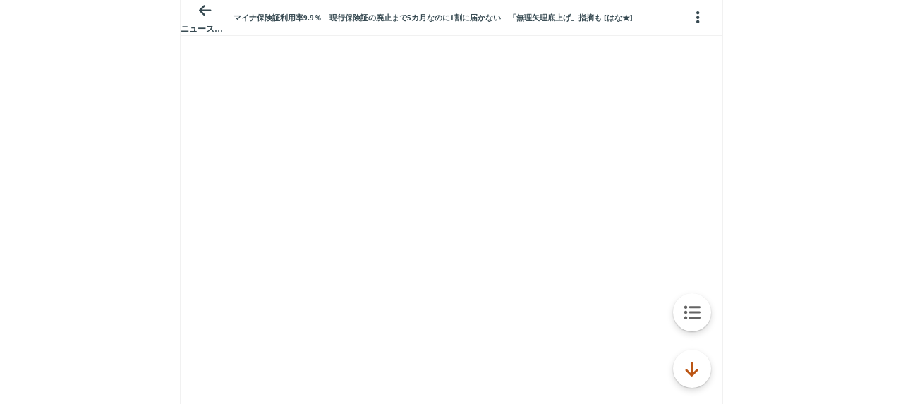

--- FILE ---
content_type: text/javascript;charset=UTF-8
request_url: https://s-rtb.send.microad.jp/ad?spot=3539174bda836ce884fe38029ee3c7bb&cb=microadCompass.AdRequestor.callback&url=https%3A%2F%2Fitest.5ch.net%2Fasahi%2Ftest%2Fread.cgi%2Fnewsplus%2F1721215947&vo=true&mimes=%5B100%2C300%2C301%2C302%5D&cbt=3776664ee2891e019bf96f0221&pa=false&ar=false&ver=%5B%22compass.js.v1.20.2%22%5D
body_size: 160
content:
microadCompass.AdRequestor.callback({"spot":"3539174bda836ce884fe38029ee3c7bb","sequence":"2","impression_id":"4471910190378235960"})

--- FILE ---
content_type: text/javascript;charset=UTF-8
request_url: https://s-rtb.send.microad.jp/ad?spot=3539174bda836ce884fe38029ee3c7bb&cb=microadCompass.AdRequestor.callback&url=https%3A%2F%2Fitest.5ch.net%2Fasahi%2Ftest%2Fread.cgi%2Fnewsplus%2F1721215947&vo=true&mimes=%5B100%2C300%2C301%2C302%5D&cbt=5fc16040a7775c019bf96f011f&pa=false&ar=false&ver=%5B%22compass.js.v1.20.2%22%5D
body_size: 161
content:
microadCompass.AdRequestor.callback({"spot":"3539174bda836ce884fe38029ee3c7bb","sequence":"2","impression_id":"4382610190378235960"})

--- FILE ---
content_type: application/javascript; charset=utf-8
request_url: https://rise.enhance.co.jp/eti?tagIds=691d209f3571fb44d719ef64&eotId=EOT-HMHS8U4W&referrer=&requestUrl=https://itest.5ch.net/asahi/test/read.cgi/newsplus/1721215947&clientCookie=true&fmtId=691d208d3571fb44d719ef55
body_size: 363
content:
(()=>{var i,e={tags:[{id:"691d209f3571fb44d719ef64",impressionKpi:"-1",impressionTotal:"423428587",impressionDailyKPI:"-1",impressionDailyTotal:"154477",landingUrl:"",executable:"true",excutableShowInters:"true",isValidRequestUrl:"true",executableFrequency:"true"}]};window.tagInfor||(window.tagInfor=[]),i=window.tagInfor,e.tags.forEach(function(n){var r=-1;i.forEach(function(i,e){i&&i.id==n.id&&(r=e)}),-1!=r?i[r]=n:i.push(n)}),window.tagInfor=i})();

--- FILE ---
content_type: application/javascript; charset=utf-8
request_url: https://rise.enhance.co.jp/eti?tagIds=6938ee1a73c4173611e0c2c5&eotId=EOT-HMHS8U4W&referrer=&requestUrl=https://itest.5ch.net/asahi/test/read.cgi/newsplus/1721215947&clientCookie=true&fmtId=6938ede573c4173611e0c2a0
body_size: 364
content:
(()=>{var e,i={tags:[{id:"6938ee1a73c4173611e0c2c5",impressionKpi:"-1",impressionTotal:"510247073",impressionDailyKPI:"-1",impressionDailyTotal:"195777",landingUrl:"",executable:"true",excutableShowInters:"true",isValidRequestUrl:"true",executableFrequency:"true"}]};window.tagInfor||(window.tagInfor=[]),e=window.tagInfor,i.tags.forEach(function(a){var n=-1;e.forEach(function(e,i){e&&e.id==a.id&&(n=i)}),-1!=n?e[n]=a:e.push(a)}),window.tagInfor=e})();

--- FILE ---
content_type: text/javascript;charset=UTF-8
request_url: https://s-rtb.send.microad.jp/ad?spot=9c281645f69ddf3ef5be65bb0c31f59e&cb=microadCompass.AdRequestor.callback&url=https%3A%2F%2Fitest.5ch.net%2Fasahi%2Ftest%2Fread.cgi%2Fnewsplus%2F1721215947&vo=true&mimes=%5B100%2C300%2C301%2C302%5D&aids=%5B%7B%22type%22%3A6%2C%22id%22%3A%22%22%7D%5D&cbt=43340df57799f8019bf96efdce&pa=false&ar=false&ver=%5B%22compass.js.v1.20.2%22%5D
body_size: 160
content:
microadCompass.AdRequestor.callback({"spot":"9c281645f69ddf3ef5be65bb0c31f59e","sequence":"2","impression_id":"4382710190378235960"})